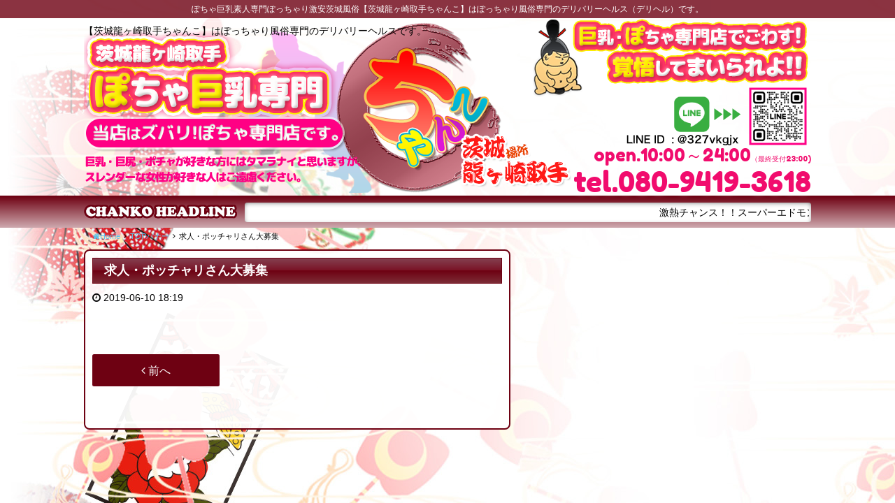

--- FILE ---
content_type: text/html; charset=UTF-8
request_url: https://love133-chanko.com/post_banner/%E6%B1%82%E4%BA%BA%E3%83%BB%E3%83%9D%E3%83%83%E3%83%81%E3%83%A3%E3%83%AA%E3%81%95%E3%82%93%E5%A4%A7%E5%8B%9F%E9%9B%86/
body_size: 7574
content:
<!DOCTYPE html>
<html dir="ltr" lang="ja">

<head>
    <!-- Global site tag (gtag.js) - Google Analytics -->
    <script async src="https://www.googletagmanager.com/gtag/js?id=G-561N1CNY75"></script>
    <script>
    window.dataLayer = window.dataLayer || [];
    function gtag(){dataLayer.push(arguments);}
    gtag('js', new Date());

    gtag('config', 'G-561N1CNY75');
    </script>

    <meta charset="UTF-8">


    <link rel="icon" href="https://love133-chanko.com/wp/wp-content/uploads/2022/08/fav.png" sizes="32x32" />
<link rel="icon" href="https://love133-chanko.com/wp/wp-content/uploads/2022/08/fav.png" sizes="192x192" />
<link rel="apple-touch-icon" href="https://love133-chanko.com/wp/wp-content/uploads/2022/08/fav.png" />
<meta name="msapplication-TileImage" content="https://love133-chanko.com/wp/wp-content/uploads/2022/08/fav.png" />
    <meta name="viewport" content="width=device-width,initial-scale=1,user-scalable=no">
    <title>求人・ポッチャリさん大募集 &#8211; 茨城龍ヶ崎取手ちゃんこ | ぽっちゃり巨乳素人専門激安デリヘル</title>
<meta name='robots' content='max-image-preview:large' />
<link rel='dns-prefetch' href='//fonts.googleapis.com' />
<link rel="alternate" type="application/rss+xml" title="茨城龍ヶ崎取手ちゃんこ | ぽっちゃり巨乳素人専門激安デリヘル &raquo; フィード" href="https://love133-chanko.com/feed/" />
<link rel="alternate" type="application/rss+xml" title="茨城龍ヶ崎取手ちゃんこ | ぽっちゃり巨乳素人専門激安デリヘル &raquo; コメントフィード" href="https://love133-chanko.com/comments/feed/" />
<link href="https://fonts.googleapis.com/css?family=Fredoka+One" rel="stylesheet" type="text/css">
<script type="text/javascript">
/* <![CDATA[ */
window._wpemojiSettings = {"baseUrl":"https:\/\/s.w.org\/images\/core\/emoji\/15.0.3\/72x72\/","ext":".png","svgUrl":"https:\/\/s.w.org\/images\/core\/emoji\/15.0.3\/svg\/","svgExt":".svg","source":{"concatemoji":"https:\/\/love133-chanko.com\/wp\/wp-includes\/js\/wp-emoji-release.min.js?ver=3859d2ef27efc9e754d2fb525e47ca9b"}};
/*! This file is auto-generated */
!function(i,n){var o,s,e;function c(e){try{var t={supportTests:e,timestamp:(new Date).valueOf()};sessionStorage.setItem(o,JSON.stringify(t))}catch(e){}}function p(e,t,n){e.clearRect(0,0,e.canvas.width,e.canvas.height),e.fillText(t,0,0);var t=new Uint32Array(e.getImageData(0,0,e.canvas.width,e.canvas.height).data),r=(e.clearRect(0,0,e.canvas.width,e.canvas.height),e.fillText(n,0,0),new Uint32Array(e.getImageData(0,0,e.canvas.width,e.canvas.height).data));return t.every(function(e,t){return e===r[t]})}function u(e,t,n){switch(t){case"flag":return n(e,"\ud83c\udff3\ufe0f\u200d\u26a7\ufe0f","\ud83c\udff3\ufe0f\u200b\u26a7\ufe0f")?!1:!n(e,"\ud83c\uddfa\ud83c\uddf3","\ud83c\uddfa\u200b\ud83c\uddf3")&&!n(e,"\ud83c\udff4\udb40\udc67\udb40\udc62\udb40\udc65\udb40\udc6e\udb40\udc67\udb40\udc7f","\ud83c\udff4\u200b\udb40\udc67\u200b\udb40\udc62\u200b\udb40\udc65\u200b\udb40\udc6e\u200b\udb40\udc67\u200b\udb40\udc7f");case"emoji":return!n(e,"\ud83d\udc26\u200d\u2b1b","\ud83d\udc26\u200b\u2b1b")}return!1}function f(e,t,n){var r="undefined"!=typeof WorkerGlobalScope&&self instanceof WorkerGlobalScope?new OffscreenCanvas(300,150):i.createElement("canvas"),a=r.getContext("2d",{willReadFrequently:!0}),o=(a.textBaseline="top",a.font="600 32px Arial",{});return e.forEach(function(e){o[e]=t(a,e,n)}),o}function t(e){var t=i.createElement("script");t.src=e,t.defer=!0,i.head.appendChild(t)}"undefined"!=typeof Promise&&(o="wpEmojiSettingsSupports",s=["flag","emoji"],n.supports={everything:!0,everythingExceptFlag:!0},e=new Promise(function(e){i.addEventListener("DOMContentLoaded",e,{once:!0})}),new Promise(function(t){var n=function(){try{var e=JSON.parse(sessionStorage.getItem(o));if("object"==typeof e&&"number"==typeof e.timestamp&&(new Date).valueOf()<e.timestamp+604800&&"object"==typeof e.supportTests)return e.supportTests}catch(e){}return null}();if(!n){if("undefined"!=typeof Worker&&"undefined"!=typeof OffscreenCanvas&&"undefined"!=typeof URL&&URL.createObjectURL&&"undefined"!=typeof Blob)try{var e="postMessage("+f.toString()+"("+[JSON.stringify(s),u.toString(),p.toString()].join(",")+"));",r=new Blob([e],{type:"text/javascript"}),a=new Worker(URL.createObjectURL(r),{name:"wpTestEmojiSupports"});return void(a.onmessage=function(e){c(n=e.data),a.terminate(),t(n)})}catch(e){}c(n=f(s,u,p))}t(n)}).then(function(e){for(var t in e)n.supports[t]=e[t],n.supports.everything=n.supports.everything&&n.supports[t],"flag"!==t&&(n.supports.everythingExceptFlag=n.supports.everythingExceptFlag&&n.supports[t]);n.supports.everythingExceptFlag=n.supports.everythingExceptFlag&&!n.supports.flag,n.DOMReady=!1,n.readyCallback=function(){n.DOMReady=!0}}).then(function(){return e}).then(function(){var e;n.supports.everything||(n.readyCallback(),(e=n.source||{}).concatemoji?t(e.concatemoji):e.wpemoji&&e.twemoji&&(t(e.twemoji),t(e.wpemoji)))}))}((window,document),window._wpemojiSettings);
/* ]]> */
</script>
<style id='wp-emoji-styles-inline-css' type='text/css'>

	img.wp-smiley, img.emoji {
		display: inline !important;
		border: none !important;
		box-shadow: none !important;
		height: 1em !important;
		width: 1em !important;
		margin: 0 0.07em !important;
		vertical-align: -0.1em !important;
		background: none !important;
		padding: 0 !important;
	}
</style>
<link rel='stylesheet' id='wp-block-library-css' href='https://love133-chanko.com/wp/wp-includes/css/dist/block-library/style.min.css?ver=3859d2ef27efc9e754d2fb525e47ca9b' type='text/css' media='all' />
<style id='classic-theme-styles-inline-css' type='text/css'>
/*! This file is auto-generated */
.wp-block-button__link{color:#fff;background-color:#32373c;border-radius:9999px;box-shadow:none;text-decoration:none;padding:calc(.667em + 2px) calc(1.333em + 2px);font-size:1.125em}.wp-block-file__button{background:#32373c;color:#fff;text-decoration:none}
</style>
<style id='global-styles-inline-css' type='text/css'>
body{--wp--preset--color--black: #000000;--wp--preset--color--cyan-bluish-gray: #abb8c3;--wp--preset--color--white: #ffffff;--wp--preset--color--pale-pink: #f78da7;--wp--preset--color--vivid-red: #cf2e2e;--wp--preset--color--luminous-vivid-orange: #ff6900;--wp--preset--color--luminous-vivid-amber: #fcb900;--wp--preset--color--light-green-cyan: #7bdcb5;--wp--preset--color--vivid-green-cyan: #00d084;--wp--preset--color--pale-cyan-blue: #8ed1fc;--wp--preset--color--vivid-cyan-blue: #0693e3;--wp--preset--color--vivid-purple: #9b51e0;--wp--preset--gradient--vivid-cyan-blue-to-vivid-purple: linear-gradient(135deg,rgba(6,147,227,1) 0%,rgb(155,81,224) 100%);--wp--preset--gradient--light-green-cyan-to-vivid-green-cyan: linear-gradient(135deg,rgb(122,220,180) 0%,rgb(0,208,130) 100%);--wp--preset--gradient--luminous-vivid-amber-to-luminous-vivid-orange: linear-gradient(135deg,rgba(252,185,0,1) 0%,rgba(255,105,0,1) 100%);--wp--preset--gradient--luminous-vivid-orange-to-vivid-red: linear-gradient(135deg,rgba(255,105,0,1) 0%,rgb(207,46,46) 100%);--wp--preset--gradient--very-light-gray-to-cyan-bluish-gray: linear-gradient(135deg,rgb(238,238,238) 0%,rgb(169,184,195) 100%);--wp--preset--gradient--cool-to-warm-spectrum: linear-gradient(135deg,rgb(74,234,220) 0%,rgb(151,120,209) 20%,rgb(207,42,186) 40%,rgb(238,44,130) 60%,rgb(251,105,98) 80%,rgb(254,248,76) 100%);--wp--preset--gradient--blush-light-purple: linear-gradient(135deg,rgb(255,206,236) 0%,rgb(152,150,240) 100%);--wp--preset--gradient--blush-bordeaux: linear-gradient(135deg,rgb(254,205,165) 0%,rgb(254,45,45) 50%,rgb(107,0,62) 100%);--wp--preset--gradient--luminous-dusk: linear-gradient(135deg,rgb(255,203,112) 0%,rgb(199,81,192) 50%,rgb(65,88,208) 100%);--wp--preset--gradient--pale-ocean: linear-gradient(135deg,rgb(255,245,203) 0%,rgb(182,227,212) 50%,rgb(51,167,181) 100%);--wp--preset--gradient--electric-grass: linear-gradient(135deg,rgb(202,248,128) 0%,rgb(113,206,126) 100%);--wp--preset--gradient--midnight: linear-gradient(135deg,rgb(2,3,129) 0%,rgb(40,116,252) 100%);--wp--preset--font-size--small: 13px;--wp--preset--font-size--medium: 20px;--wp--preset--font-size--large: 36px;--wp--preset--font-size--x-large: 42px;--wp--preset--spacing--20: 0.44rem;--wp--preset--spacing--30: 0.67rem;--wp--preset--spacing--40: 1rem;--wp--preset--spacing--50: 1.5rem;--wp--preset--spacing--60: 2.25rem;--wp--preset--spacing--70: 3.38rem;--wp--preset--spacing--80: 5.06rem;--wp--preset--shadow--natural: 6px 6px 9px rgba(0, 0, 0, 0.2);--wp--preset--shadow--deep: 12px 12px 50px rgba(0, 0, 0, 0.4);--wp--preset--shadow--sharp: 6px 6px 0px rgba(0, 0, 0, 0.2);--wp--preset--shadow--outlined: 6px 6px 0px -3px rgba(255, 255, 255, 1), 6px 6px rgba(0, 0, 0, 1);--wp--preset--shadow--crisp: 6px 6px 0px rgba(0, 0, 0, 1);}:where(.is-layout-flex){gap: 0.5em;}:where(.is-layout-grid){gap: 0.5em;}body .is-layout-flex{display: flex;}body .is-layout-flex{flex-wrap: wrap;align-items: center;}body .is-layout-flex > *{margin: 0;}body .is-layout-grid{display: grid;}body .is-layout-grid > *{margin: 0;}:where(.wp-block-columns.is-layout-flex){gap: 2em;}:where(.wp-block-columns.is-layout-grid){gap: 2em;}:where(.wp-block-post-template.is-layout-flex){gap: 1.25em;}:where(.wp-block-post-template.is-layout-grid){gap: 1.25em;}.has-black-color{color: var(--wp--preset--color--black) !important;}.has-cyan-bluish-gray-color{color: var(--wp--preset--color--cyan-bluish-gray) !important;}.has-white-color{color: var(--wp--preset--color--white) !important;}.has-pale-pink-color{color: var(--wp--preset--color--pale-pink) !important;}.has-vivid-red-color{color: var(--wp--preset--color--vivid-red) !important;}.has-luminous-vivid-orange-color{color: var(--wp--preset--color--luminous-vivid-orange) !important;}.has-luminous-vivid-amber-color{color: var(--wp--preset--color--luminous-vivid-amber) !important;}.has-light-green-cyan-color{color: var(--wp--preset--color--light-green-cyan) !important;}.has-vivid-green-cyan-color{color: var(--wp--preset--color--vivid-green-cyan) !important;}.has-pale-cyan-blue-color{color: var(--wp--preset--color--pale-cyan-blue) !important;}.has-vivid-cyan-blue-color{color: var(--wp--preset--color--vivid-cyan-blue) !important;}.has-vivid-purple-color{color: var(--wp--preset--color--vivid-purple) !important;}.has-black-background-color{background-color: var(--wp--preset--color--black) !important;}.has-cyan-bluish-gray-background-color{background-color: var(--wp--preset--color--cyan-bluish-gray) !important;}.has-white-background-color{background-color: var(--wp--preset--color--white) !important;}.has-pale-pink-background-color{background-color: var(--wp--preset--color--pale-pink) !important;}.has-vivid-red-background-color{background-color: var(--wp--preset--color--vivid-red) !important;}.has-luminous-vivid-orange-background-color{background-color: var(--wp--preset--color--luminous-vivid-orange) !important;}.has-luminous-vivid-amber-background-color{background-color: var(--wp--preset--color--luminous-vivid-amber) !important;}.has-light-green-cyan-background-color{background-color: var(--wp--preset--color--light-green-cyan) !important;}.has-vivid-green-cyan-background-color{background-color: var(--wp--preset--color--vivid-green-cyan) !important;}.has-pale-cyan-blue-background-color{background-color: var(--wp--preset--color--pale-cyan-blue) !important;}.has-vivid-cyan-blue-background-color{background-color: var(--wp--preset--color--vivid-cyan-blue) !important;}.has-vivid-purple-background-color{background-color: var(--wp--preset--color--vivid-purple) !important;}.has-black-border-color{border-color: var(--wp--preset--color--black) !important;}.has-cyan-bluish-gray-border-color{border-color: var(--wp--preset--color--cyan-bluish-gray) !important;}.has-white-border-color{border-color: var(--wp--preset--color--white) !important;}.has-pale-pink-border-color{border-color: var(--wp--preset--color--pale-pink) !important;}.has-vivid-red-border-color{border-color: var(--wp--preset--color--vivid-red) !important;}.has-luminous-vivid-orange-border-color{border-color: var(--wp--preset--color--luminous-vivid-orange) !important;}.has-luminous-vivid-amber-border-color{border-color: var(--wp--preset--color--luminous-vivid-amber) !important;}.has-light-green-cyan-border-color{border-color: var(--wp--preset--color--light-green-cyan) !important;}.has-vivid-green-cyan-border-color{border-color: var(--wp--preset--color--vivid-green-cyan) !important;}.has-pale-cyan-blue-border-color{border-color: var(--wp--preset--color--pale-cyan-blue) !important;}.has-vivid-cyan-blue-border-color{border-color: var(--wp--preset--color--vivid-cyan-blue) !important;}.has-vivid-purple-border-color{border-color: var(--wp--preset--color--vivid-purple) !important;}.has-vivid-cyan-blue-to-vivid-purple-gradient-background{background: var(--wp--preset--gradient--vivid-cyan-blue-to-vivid-purple) !important;}.has-light-green-cyan-to-vivid-green-cyan-gradient-background{background: var(--wp--preset--gradient--light-green-cyan-to-vivid-green-cyan) !important;}.has-luminous-vivid-amber-to-luminous-vivid-orange-gradient-background{background: var(--wp--preset--gradient--luminous-vivid-amber-to-luminous-vivid-orange) !important;}.has-luminous-vivid-orange-to-vivid-red-gradient-background{background: var(--wp--preset--gradient--luminous-vivid-orange-to-vivid-red) !important;}.has-very-light-gray-to-cyan-bluish-gray-gradient-background{background: var(--wp--preset--gradient--very-light-gray-to-cyan-bluish-gray) !important;}.has-cool-to-warm-spectrum-gradient-background{background: var(--wp--preset--gradient--cool-to-warm-spectrum) !important;}.has-blush-light-purple-gradient-background{background: var(--wp--preset--gradient--blush-light-purple) !important;}.has-blush-bordeaux-gradient-background{background: var(--wp--preset--gradient--blush-bordeaux) !important;}.has-luminous-dusk-gradient-background{background: var(--wp--preset--gradient--luminous-dusk) !important;}.has-pale-ocean-gradient-background{background: var(--wp--preset--gradient--pale-ocean) !important;}.has-electric-grass-gradient-background{background: var(--wp--preset--gradient--electric-grass) !important;}.has-midnight-gradient-background{background: var(--wp--preset--gradient--midnight) !important;}.has-small-font-size{font-size: var(--wp--preset--font-size--small) !important;}.has-medium-font-size{font-size: var(--wp--preset--font-size--medium) !important;}.has-large-font-size{font-size: var(--wp--preset--font-size--large) !important;}.has-x-large-font-size{font-size: var(--wp--preset--font-size--x-large) !important;}
.wp-block-navigation a:where(:not(.wp-element-button)){color: inherit;}
:where(.wp-block-post-template.is-layout-flex){gap: 1.25em;}:where(.wp-block-post-template.is-layout-grid){gap: 1.25em;}
:where(.wp-block-columns.is-layout-flex){gap: 2em;}:where(.wp-block-columns.is-layout-grid){gap: 2em;}
.wp-block-pullquote{font-size: 1.5em;line-height: 1.6;}
</style>
<link rel='stylesheet' id='contact-form-7-css' href='https://love133-chanko.com/wp/wp-content/plugins/contact-form-7/includes/css/styles.css?ver=5.9.8' type='text/css' media='all' />
<link rel='stylesheet' id='owlcarousel-css' href='https://love133-chanko.com/wp/wp-content/themes/chanko/lib/owlcarousel/assets/owl.carousel.min.css?ver=2.2.0' type='text/css' media='all' />
<link rel='stylesheet' id='owlc-theme-default-css' href='https://love133-chanko.com/wp/wp-content/themes/chanko/lib/owlcarousel/assets/owl.theme.default.min.css?ver=2.2.0' type='text/css' media='all' />
<link rel='stylesheet' id='cubizm-line-style-css' href='https://love133-chanko.com/wp/wp-content/themes/chanko/style.css?ver=20161011' type='text/css' media='all' />
<link rel='stylesheet' id='cubizm-line-theme-option-css' href='https://love133-chanko.com/wp/wp-content/themes/chanko/css/theme-option.css?ver=1.0' type='text/css' media='all' />
<link rel='stylesheet' id='earlyaccess-css' href='https://fonts.googleapis.com/earlyaccess/mplus1p.css?ver=1.0' type='text/css' media='all' />
<link rel='stylesheet' id='font-awesome-css' href='https://love133-chanko.com/wp/wp-content/themes/chanko/fonts/font-awesome/css/font-awesome.min.css?ver=3859d2ef27efc9e754d2fb525e47ca9b' type='text/css' media='all' />
<link rel='stylesheet' id='swiper-css' href='https://love133-chanko.com/wp/wp-content/themes/chanko/lib/swiper/css/swiper.min.css?ver=3.4.0' type='text/css' media='all' />
<link rel='stylesheet' id='drawer-css' href='https://love133-chanko.com/wp/wp-content/themes/chanko/lib/drawer/dist/css/drawer.css?ver=20190702' type='text/css' media='all' />
<link rel='stylesheet' id='flexslider-style-css' href='https://love133-chanko.com/wp/wp-content/themes/chanko/lib/flexslider/css/flexslider.css?ver=1.2.5' type='text/css' media='all' />
<link rel='stylesheet' id='animate-css' href='https://love133-chanko.com/wp/wp-content/themes/chanko/css/animate.min.css?ver=3.1.0' type='text/css' media='all' />
<link rel='stylesheet' id='kirki_google_fonts-css' href='https://fonts.googleapis.com/css?family=Roboto%3Aregular&#038;subset' type='text/css' media='all' />
<script type="text/javascript" src="//ajax.googleapis.com/ajax/libs/jquery/2.2.4/jquery.min.js" id="jquery-js"></script>
<script type="text/javascript" src="https://love133-chanko.com/wp/wp-content/themes/chanko/lib/flexslider/js/jquery.flexslider-min.js?ver=1.0" id="flexslider-scripts-js"></script>
<script type="text/javascript" src="https://love133-chanko.com/wp/wp-content/themes/chanko/js/jquery.simpleTicker.js?ver=1.0" id="jquery.simpleTicker-js"></script>
<script type="text/javascript" src="https://love133-chanko.com/wp/wp-content/themes/chanko/js/jquery.easings.min.js?ver=1.9.2" id="jquery-easings-js"></script>
<script type="text/javascript" src="https://love133-chanko.com/wp/wp-content/themes/chanko/js/lazysizes.min.js?ver=3.0.0" id="lazysizes-js"></script>
<script type="text/javascript" src="https://love133-chanko.com/wp/wp-content/themes/chanko/js/ls.bgset.min.js?ver=3.0.0" id="ls.bgset-js"></script>
<script type="text/javascript" src="https://love133-chanko.com/wp/wp-content/themes/chanko/js/ls.aspectratio.min.js?ver=3.0.0" id="ls.aspectratio-js"></script>
<script type="text/javascript" src="https://love133-chanko.com/wp/wp-content/themes/chanko/js/machihime_list.js?ver=1.0" id="machihime-js"></script>
<script type="text/javascript" src="https://love133-chanko.com/wp/wp-content/themes/chanko/js/jquery.matchHeight-min.js?ver=0.7.0" id="matchHeight-js"></script>
<!--[if lt IE 9]>
<script type="text/javascript" src="https://love133-chanko.com/wp/wp-content/themes/chanko/js/html5shiv.min.js?ver=3.7.3" id="html5shiv-js"></script>
<![endif]-->
<link rel="https://api.w.org/" href="https://love133-chanko.com/wp-json/" /><link rel="alternate" type="application/json" href="https://love133-chanko.com/wp-json/wp/v2/post_banner/845686" /><link rel="EditURI" type="application/rsd+xml" title="RSD" href="https://love133-chanko.com/wp/xmlrpc.php?rsd" />

<link rel="canonical" href="https://love133-chanko.com/post_banner/%e6%b1%82%e4%ba%ba%e3%83%bb%e3%83%9d%e3%83%83%e3%83%81%e3%83%a3%e3%83%aa%e3%81%95%e3%82%93%e5%a4%a7%e5%8b%9f%e9%9b%86/" />
<link rel='shortlink' href='https://love133-chanko.com/?p=845686' />
<link rel="alternate" type="application/json+oembed" href="https://love133-chanko.com/wp-json/oembed/1.0/embed?url=https%3A%2F%2Flove133-chanko.com%2Fpost_banner%2F%25e6%25b1%2582%25e4%25ba%25ba%25e3%2583%25bb%25e3%2583%259d%25e3%2583%2583%25e3%2583%2581%25e3%2583%25a3%25e3%2583%25aa%25e3%2581%2595%25e3%2582%2593%25e5%25a4%25a7%25e5%258b%259f%25e9%259b%2586%2F" />
<link rel="alternate" type="text/xml+oembed" href="https://love133-chanko.com/wp-json/oembed/1.0/embed?url=https%3A%2F%2Flove133-chanko.com%2Fpost_banner%2F%25e6%25b1%2582%25e4%25ba%25ba%25e3%2583%25bb%25e3%2583%259d%25e3%2583%2583%25e3%2583%2581%25e3%2583%25a3%25e3%2583%25aa%25e3%2581%2595%25e3%2582%2593%25e5%25a4%25a7%25e5%258b%259f%25e9%259b%2586%2F&#038;format=xml" />
<link rel="icon" href="https://love133-chanko.com/wp/wp-content/uploads/2022/08/fav.png" sizes="32x32" />
<link rel="icon" href="https://love133-chanko.com/wp/wp-content/uploads/2022/08/fav.png" sizes="192x192" />
<link rel="apple-touch-icon" href="https://love133-chanko.com/wp/wp-content/uploads/2022/08/fav.png" />
<meta name="msapplication-TileImage" content="https://love133-chanko.com/wp/wp-content/uploads/2022/08/fav.png" />
<style type="text/css">



body {
    background-image: url(https://love133-chanko.com/wp/wp-content/uploads/2017/06/bg-pc-1-1.jpg)!important;
}
.btn_ent a,.header-over,#ticker {
	background-color:#6e0112;
	}
#main-content .page-title, #main-content .profile-title {
		border: #6e0112 1px solid;
}
.wpcf7-submit, input[type="submit"], .btn_mag a, #footer, .drawer-hamburger, .smart-tel a, .button,.btn_mag a {
	  background-color: #6e0112!important;
}
#top_recommend, .widget_cp5_schedule, .page-frame, .block-bg, #side_mag, .btn_mag a, .top_widget, #cp5_machihime-4,.widget_cp5_castslider {
	 border: #6e0112 2px solid;
}

</style>
</head>

<body class="post_banner-template-default single single-post_banner postid-845686 drawer drawer--right drawer-close">
    <div class="container">
        <!-- start .container -->
        <header id="header">
            <!-- start #header -->
            <h1 class="header-over">
                ぽちゃ巨乳素人専門ぽっちゃり激安茨城風俗【茨城龍ヶ崎取手ちゃんこ】はぽっちゃり風俗専門のデリバリーヘルス（デリヘル）です。
            </h1>
            <div class="row h280">
                <div class="site_description">
                    【茨城龍ヶ崎取手ちゃんこ】はぽっちゃり風俗専門のデリバリーヘルスです。</div>
                <div id="header-inc">
                    <div id="header-section" class="wf-nicomoji clearfix">
                        <div class="shop-info open">open.10:00～24:00<font size="-2">（最終受付23:00)</font></div>
                        <div class="shop-info shop-tel">
                            <span class="tel show-for-medium">tel.080-9419-3618</span>
                            <div class="show-for-small-only smart-tel">
                                <a href="tel:080-9419-3618"
                                    onclick="ga('send', 'event', 'click', 'tel-tap');"> <i class="fa fa-phone"
                                        aria-hidden="true"></i> お店にTEL</a>
                            </div>
                        </div>
                    </div>
                </div>
            </div>
            <div id="ticker">
                <div id="ticker_inner" class="row">
                    <div id="ticker_text"></div>
                    <div id="ticker_content">
                        <div class="ticker">
                            <ul>
                                                                                                <li>
                                    <marquee>
                                        激熱チャンス！！スーパーエドモンドタイム！☆フリー限定イベント☆50分コース5000円！！1分100円！最安値！！ご指名なしフリーのご案内がな、な、なんと！50分5000円ポッキリ！でごわすっ！※50分フリー限定イベントは、写真指名はできません。竜ケ崎駅周辺のラブホテルの場合50分5000円！</marquee>
                                </li>
                                                                
                            </ul>
                        </div>
                    </div>
                </div>
            </div>
        </header><!-- end #header -->

        <nav role="navigation">
            <ul id="smart-menu" class="no-bullet text-left smart-menu-li"><li id="menu-item-846943" class="menu-item menu-item-type-post_type menu-item-object-page menu-item-846943 has-image"><a href="https://love133-chanko.com/top/"><span class="menu-title"><img width="200" height="70" src="https://love133-chanko.com/wp/wp-content/uploads/2020/08/smt-icon01.png" class="attachment-full size-full wp-post-image" alt="TOP" title="TOP" decoding="async" /></span></a></li>
<li id="menu-item-846945" class="menu-item menu-item-type-post_type_archive menu-item-object-cast menu-item-846945 has-image"><a href="https://love133-chanko.com/cast/"><span class="menu-title"><img width="200" height="70" src="https://love133-chanko.com/wp/wp-content/uploads/2020/08/smt-icon02.png" class="attachment-full size-full wp-post-image" alt="キャスト一覧" title="キャスト一覧" decoding="async" /></span></a></li>
<li id="menu-item-846947" class="menu-item menu-item-type-post_type menu-item-object-page menu-item-846947 has-image"><a href="https://love133-chanko.com/schedule/"><span class="menu-title"><img width="200" height="70" src="https://love133-chanko.com/wp/wp-content/uploads/2020/08/smt-icon03.png" class="attachment-full size-full wp-post-image" alt="出勤表" title="出勤表" decoding="async" /></span></a></li>
<li id="menu-item-846949" class="menu-item menu-item-type-post_type menu-item-object-page menu-item-846949 has-image"><a href="https://love133-chanko.com/system_area/"><span class="menu-title"><img width="200" height="70" src="https://love133-chanko.com/wp/wp-content/uploads/2022/11/smt-icon04.png" class="attachment-full size-full wp-post-image" alt="竜ケ崎駅周辺限定料金" title="竜ケ崎駅周辺限定料金" decoding="async" /></span></a></li>
<li id="menu-item-846950" class="menu-item menu-item-type-post_type menu-item-object-page menu-item-846950 has-image"><a href="https://love133-chanko.com/system_deli/"><span class="menu-title"><img width="200" height="70" src="https://love133-chanko.com/wp/wp-content/uploads/2022/09/smt-icon04.png" class="attachment-full size-full wp-post-image" alt="基本料金" title="基本料金" decoding="async" /></span></a></li>
<li id="menu-item-846953" class="menu-item menu-item-type-post_type menu-item-object-page menu-item-846953 has-image"><a href="https://love133-chanko.com/hotellist/"><span class="menu-title"><img width="200" height="70" src="https://love133-chanko.com/wp/wp-content/uploads/2020/08/smt-icon06.png" class="attachment-full size-full wp-post-image" alt="ホテルリスト" title="ホテルリスト" decoding="async" /></span></a></li>
<li id="menu-item-846976" class="menu-item menu-item-type-post_type menu-item-object-page menu-item-846976 has-image"><a href="https://love133-chanko.com/terms/"><span class="menu-title"><img width="200" height="70" src="https://love133-chanko.com/wp/wp-content/uploads/2020/08/smt-icon08.png" class="attachment-full size-full wp-post-image" alt="利用規約" title="利用規約" decoding="async" /></span></a></li>
<li id="menu-item-846977" class="menu-item menu-item-type-post_type menu-item-object-page menu-item-846977 has-image"><a href="https://love133-chanko.com/concept/"><span class="menu-title"><img width="200" height="70" src="https://love133-chanko.com/wp/wp-content/uploads/2020/08/smt-icon07.png" class="attachment-full size-full wp-post-image" alt="コンセプト" title="コンセプト" decoding="async" /></span></a></li>
<li id="menu-item-848186" class="menu-item menu-item-type-custom menu-item-object-custom menu-item-848186 has-image"><a target="_blank" rel="nofollow" href="https://kanto.qzin.jp/2chanko133/?v=official"><span class="menu-title"><img width="200" height="70" src="https://love133-chanko.com/wp/wp-content/uploads/2022/11/smt-icon09.png" class="attachment-full size-full wp-post-image" alt="求人・ポッチャリさん大募集" title="求人・ポッチャリさん大募集" decoding="async" /></span></a></li>
</ul>        </nav>


                <div class="column row">
            <!-- start breadcrumb -->
            <ul id="crumbs" class="no-bullet clearfix" itemscope itemtype="http://schema.org/BreadcrumbList"><li itemprop="itemListElement" itemscope itemtype="http://schema.org/ListItem"><a class="bread-link bread-home" href="https://love133-chanko.com"><span itemprop="name"><i class="fa fa-home"></i>Home</span></a><meta itemprop="position" content="1" /></li><li><i class="fa fa-angle-right" aria-hidden="true"></i></li><li itemprop="itemListElement" itemscope itemtype="http://schema.org/ListItem"><a class="bread-cat bread-custom-post-type-post_banner" href="" title="TOPバナー" itemprop="url"><span itemprop="title">TOPバナー</span></a><meta itemprop="position" content="2" /></li><li><i class="fa fa-angle-right" aria-hidden="true"></i></li><li itemprop="itemListElement" itemscope itemtype="http://schema.org/ListItem"><span class="bread-current bread-845686" title="求人・ポッチャリさん大募集">求人・ポッチャリさん大募集</span><meta itemprop="position" content="3" /></li></ul>            <!-- end breadcrumb -->
        </div>
                <div id="main-content" class="row">
            <!-- start #main-content -->
            <div id="primary" class="">
                <!-- start #primary --><main id="single" class="page-frame" role="main">
    <article id="post-845686" class="post-845686 post_banner type-post_banner status-publish hentry">

                <div class="entry-header">
            <h2 class="page-title"> <span class="title-name">求人・ポッチャリさん大募集</span></h2>
        </div>
        <div class="entry-header">
            <span class="posted-on"><i class="fa fa-clock-o" aria-hidden="true"></i> <time class="entry-date published" datetime="2019-06-10T18:19:10+09:00">2019-06-10 18:19</time><time class="updated hide" datetime="2019-06-10T09:19:10+00:00">2019-06-10 9:19</time></span>         </div><!-- .entry-header -->
        <div class="entry-content row columns">
            <div class="news-section small-12 columns">
                            </div>
        </div>
        <!-- .entry-footer -->
        <div class="entry-footer">
                    </div>
        <!--  end .entry-footer -->

        <div class="entry-footer">
            <div id="post-navi" class="row text-center">
                                <div id="post-prev" class="small-6 medium-4 columns">
                    <a href="https://love133-chanko.com/post_banner/%e3%80%8c%e3%81%a1%e3%82%83%e3%82%93%e5%a8%98%e3%80%8d%e3%81%8c%e4%b8%80%e7%95%aa/" class="button large radius expanded"><i class="fa fa-angle-left"></i> 前へ</a></div>
                <div id="post-back" class="small-12 medium-4 columns"><a
                        href="